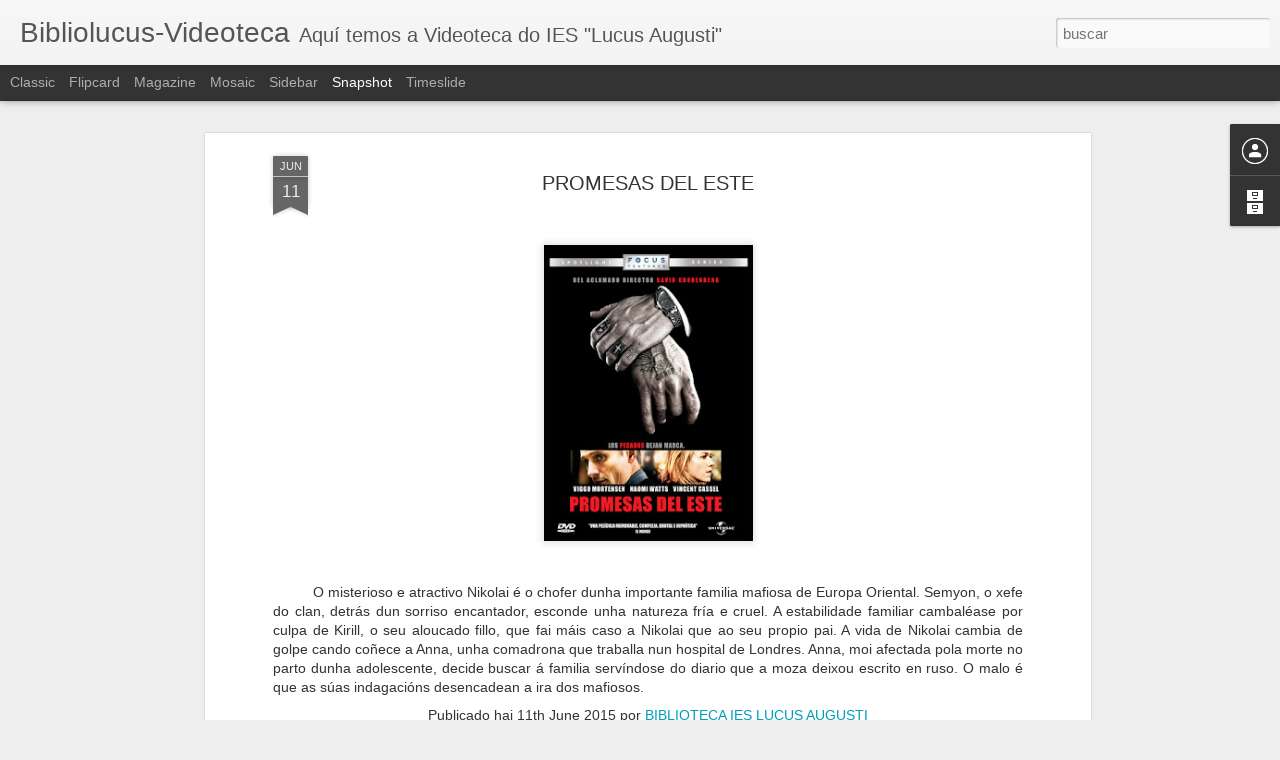

--- FILE ---
content_type: text/javascript; charset=UTF-8
request_url: http://bibliolucus.blogspot.com/?v=0&action=initial&widgetId=BlogArchive1&responseType=js&xssi_token=AOuZoY7Rn6KrBHoeip-eGul7J_3-A429eQ%3A1768262441229
body_size: 1316
content:
try {
_WidgetManager._HandleControllerResult('BlogArchive1', 'initial',{'url': 'http://bibliolucus.blogspot.com/search?updated-min\x3d1969-12-31T16:00:00-08:00\x26updated-max\x3d292278994-08-17T07:12:55Z\x26max-results\x3d50', 'name': 'All Posts', 'expclass': 'expanded', 'toggleId': 'ALL-0', 'post-count': 278, 'data': [{'url': 'http://bibliolucus.blogspot.com/2018/', 'name': '2018', 'expclass': 'expanded', 'toggleId': 'YEARLY-1514793600000', 'post-count': 25, 'data': [{'url': 'http://bibliolucus.blogspot.com/2018/04/', 'name': 'abril', 'expclass': 'expanded', 'toggleId': 'MONTHLY-1522566000000', 'post-count': 25, 'posts': [{'title': 'V DE VENDETTA', 'url': 'http://bibliolucus.blogspot.com/2018/04/v-de-vendetta.html'}, {'title': 'EL C\xd3DIGO DA VINCI', 'url': 'http://bibliolucus.blogspot.com/2018/04/el-codigo-da-vinci.html'}, {'title': 'AMERICAN HISTORY X', 'url': 'http://bibliolucus.blogspot.com/2018/04/american-history-x.html'}, {'title': 'EL QUINTO PODER', 'url': 'http://bibliolucus.blogspot.com/2018/04/el-quinto-poder.html'}, {'title': 'LOS JUEGOS DEL HAMBRE', 'url': 'http://bibliolucus.blogspot.com/2018/04/los-juegos-del-hambre.html'}, {'title': 'LOS JUEGOS DEL HAMBRE: EN LLAMAS', 'url': 'http://bibliolucus.blogspot.com/2018/04/los-juegos-del-hambre-en-llamas.html'}, {'title': 'LOS JUEGOS DEL HAMBRE: SINSAJO', 'url': 'http://bibliolucus.blogspot.com/2018/04/los-juegos-del-hambre-sinsajo.html'}, {'title': 'LA PROFESORA DE HISTORIA', 'url': 'http://bibliolucus.blogspot.com/2018/04/la-profesora-de-historia.html'}, {'title': 'GRAN TORINO', 'url': 'http://bibliolucus.blogspot.com/2018/04/gran-torino.html'}, {'title': 'SELMA', 'url': 'http://bibliolucus.blogspot.com/2018/04/selma.html'}, {'title': 'LEONES POR CORDEROS', 'url': 'http://bibliolucus.blogspot.com/2018/04/leones-por-corderos.html'}, {'title': 'DAREDEVIL', 'url': 'http://bibliolucus.blogspot.com/2018/04/daredevil.html'}, {'title': 'WALL STREET. EL DINERO NUNCA DUERME.', 'url': 'http://bibliolucus.blogspot.com/2018/04/wall-street-el-dinero-nunca-duerme.html'}, {'title': 'PACTO DE SILENCIO', 'url': 'http://bibliolucus.blogspot.com/2018/04/pacto-de-silencio.html'}, {'title': 'CRIADAS Y SE\xd1ORAS', 'url': 'http://bibliolucus.blogspot.com/2018/04/criadas-y-senoras.html'}, {'title': 'EL JURADO', 'url': 'http://bibliolucus.blogspot.com/2018/04/el-jurado.html'}, {'title': 'EL HIJO DEL OTRO', 'url': 'http://bibliolucus.blogspot.com/2018/04/el-hijo-del-otro.html'}, {'title': 'IRON MAN', 'url': 'http://bibliolucus.blogspot.com/2018/04/iron-man.html'}, {'title': 'THE INTERVIEW', 'url': 'http://bibliolucus.blogspot.com/2018/04/the-interview.html'}, {'title': '\xc1NGELES Y DEMONIOS.', 'url': 'http://bibliolucus.blogspot.com/2018/04/angeles-y-demonios.html'}, {'title': 'X-MEN. PRIMERA GENERACI\xd3N', 'url': 'http://bibliolucus.blogspot.com/2018/04/x-men-primera-generacion.html'}, {'title': 'SPYGAME. JUEGO DE ESP\xcdAS.', 'url': 'http://bibliolucus.blogspot.com/2018/04/spygame-juego-de-espias.html'}, {'title': 'MANDELA, DEL MITO AL HOMBRE', 'url': 'http://bibliolucus.blogspot.com/2018/04/mandela-del-mito-al-hombre.html'}, {'title': 'EL CAPITAL', 'url': 'http://bibliolucus.blogspot.com/2018/04/el-capital.html'}, {'title': 'INSURGENTE', 'url': 'http://bibliolucus.blogspot.com/2018/04/insurgente.html'}]}]}, {'url': 'http://bibliolucus.blogspot.com/2017/', 'name': '2017', 'expclass': 'collapsed', 'toggleId': 'YEARLY-1483257600000', 'post-count': 15, 'data': [{'url': 'http://bibliolucus.blogspot.com/2017/10/', 'name': 'outubro', 'expclass': 'collapsed', 'toggleId': 'MONTHLY-1506841200000', 'post-count': 4}, {'url': 'http://bibliolucus.blogspot.com/2017/06/', 'name': 'xu\xf1o', 'expclass': 'collapsed', 'toggleId': 'MONTHLY-1496300400000', 'post-count': 11}]}, {'url': 'http://bibliolucus.blogspot.com/2016/', 'name': '2016', 'expclass': 'collapsed', 'toggleId': 'YEARLY-1451635200000', 'post-count': 26, 'data': [{'url': 'http://bibliolucus.blogspot.com/2016/02/', 'name': 'febreiro', 'expclass': 'collapsed', 'toggleId': 'MONTHLY-1454313600000', 'post-count': 26}]}, {'url': 'http://bibliolucus.blogspot.com/2015/', 'name': '2015', 'expclass': 'collapsed', 'toggleId': 'YEARLY-1420099200000', 'post-count': 212, 'data': [{'url': 'http://bibliolucus.blogspot.com/2015/11/', 'name': 'novembro', 'expclass': 'collapsed', 'toggleId': 'MONTHLY-1446361200000', 'post-count': 24}, {'url': 'http://bibliolucus.blogspot.com/2015/06/', 'name': 'xu\xf1o', 'expclass': 'collapsed', 'toggleId': 'MONTHLY-1433142000000', 'post-count': 185}, {'url': 'http://bibliolucus.blogspot.com/2015/05/', 'name': 'maio', 'expclass': 'collapsed', 'toggleId': 'MONTHLY-1430463600000', 'post-count': 3}]}], 'toggleopen': 'MONTHLY-1522566000000', 'style': 'HIERARCHY', 'title': 'Arquivo do blog'});
} catch (e) {
  if (typeof log != 'undefined') {
    log('HandleControllerResult failed: ' + e);
  }
}


--- FILE ---
content_type: text/javascript; charset=UTF-8
request_url: http://bibliolucus.blogspot.com/?v=0&action=initial&widgetId=BlogArchive1&responseType=js&xssi_token=AOuZoY7Rn6KrBHoeip-eGul7J_3-A429eQ%3A1768262441229
body_size: 1316
content:
try {
_WidgetManager._HandleControllerResult('BlogArchive1', 'initial',{'url': 'http://bibliolucus.blogspot.com/search?updated-min\x3d1969-12-31T16:00:00-08:00\x26updated-max\x3d292278994-08-17T07:12:55Z\x26max-results\x3d50', 'name': 'All Posts', 'expclass': 'expanded', 'toggleId': 'ALL-0', 'post-count': 278, 'data': [{'url': 'http://bibliolucus.blogspot.com/2018/', 'name': '2018', 'expclass': 'expanded', 'toggleId': 'YEARLY-1514793600000', 'post-count': 25, 'data': [{'url': 'http://bibliolucus.blogspot.com/2018/04/', 'name': 'abril', 'expclass': 'expanded', 'toggleId': 'MONTHLY-1522566000000', 'post-count': 25, 'posts': [{'title': 'V DE VENDETTA', 'url': 'http://bibliolucus.blogspot.com/2018/04/v-de-vendetta.html'}, {'title': 'EL C\xd3DIGO DA VINCI', 'url': 'http://bibliolucus.blogspot.com/2018/04/el-codigo-da-vinci.html'}, {'title': 'AMERICAN HISTORY X', 'url': 'http://bibliolucus.blogspot.com/2018/04/american-history-x.html'}, {'title': 'EL QUINTO PODER', 'url': 'http://bibliolucus.blogspot.com/2018/04/el-quinto-poder.html'}, {'title': 'LOS JUEGOS DEL HAMBRE', 'url': 'http://bibliolucus.blogspot.com/2018/04/los-juegos-del-hambre.html'}, {'title': 'LOS JUEGOS DEL HAMBRE: EN LLAMAS', 'url': 'http://bibliolucus.blogspot.com/2018/04/los-juegos-del-hambre-en-llamas.html'}, {'title': 'LOS JUEGOS DEL HAMBRE: SINSAJO', 'url': 'http://bibliolucus.blogspot.com/2018/04/los-juegos-del-hambre-sinsajo.html'}, {'title': 'LA PROFESORA DE HISTORIA', 'url': 'http://bibliolucus.blogspot.com/2018/04/la-profesora-de-historia.html'}, {'title': 'GRAN TORINO', 'url': 'http://bibliolucus.blogspot.com/2018/04/gran-torino.html'}, {'title': 'SELMA', 'url': 'http://bibliolucus.blogspot.com/2018/04/selma.html'}, {'title': 'LEONES POR CORDEROS', 'url': 'http://bibliolucus.blogspot.com/2018/04/leones-por-corderos.html'}, {'title': 'DAREDEVIL', 'url': 'http://bibliolucus.blogspot.com/2018/04/daredevil.html'}, {'title': 'WALL STREET. EL DINERO NUNCA DUERME.', 'url': 'http://bibliolucus.blogspot.com/2018/04/wall-street-el-dinero-nunca-duerme.html'}, {'title': 'PACTO DE SILENCIO', 'url': 'http://bibliolucus.blogspot.com/2018/04/pacto-de-silencio.html'}, {'title': 'CRIADAS Y SE\xd1ORAS', 'url': 'http://bibliolucus.blogspot.com/2018/04/criadas-y-senoras.html'}, {'title': 'EL JURADO', 'url': 'http://bibliolucus.blogspot.com/2018/04/el-jurado.html'}, {'title': 'EL HIJO DEL OTRO', 'url': 'http://bibliolucus.blogspot.com/2018/04/el-hijo-del-otro.html'}, {'title': 'IRON MAN', 'url': 'http://bibliolucus.blogspot.com/2018/04/iron-man.html'}, {'title': 'THE INTERVIEW', 'url': 'http://bibliolucus.blogspot.com/2018/04/the-interview.html'}, {'title': '\xc1NGELES Y DEMONIOS.', 'url': 'http://bibliolucus.blogspot.com/2018/04/angeles-y-demonios.html'}, {'title': 'X-MEN. PRIMERA GENERACI\xd3N', 'url': 'http://bibliolucus.blogspot.com/2018/04/x-men-primera-generacion.html'}, {'title': 'SPYGAME. JUEGO DE ESP\xcdAS.', 'url': 'http://bibliolucus.blogspot.com/2018/04/spygame-juego-de-espias.html'}, {'title': 'MANDELA, DEL MITO AL HOMBRE', 'url': 'http://bibliolucus.blogspot.com/2018/04/mandela-del-mito-al-hombre.html'}, {'title': 'EL CAPITAL', 'url': 'http://bibliolucus.blogspot.com/2018/04/el-capital.html'}, {'title': 'INSURGENTE', 'url': 'http://bibliolucus.blogspot.com/2018/04/insurgente.html'}]}]}, {'url': 'http://bibliolucus.blogspot.com/2017/', 'name': '2017', 'expclass': 'collapsed', 'toggleId': 'YEARLY-1483257600000', 'post-count': 15, 'data': [{'url': 'http://bibliolucus.blogspot.com/2017/10/', 'name': 'outubro', 'expclass': 'collapsed', 'toggleId': 'MONTHLY-1506841200000', 'post-count': 4}, {'url': 'http://bibliolucus.blogspot.com/2017/06/', 'name': 'xu\xf1o', 'expclass': 'collapsed', 'toggleId': 'MONTHLY-1496300400000', 'post-count': 11}]}, {'url': 'http://bibliolucus.blogspot.com/2016/', 'name': '2016', 'expclass': 'collapsed', 'toggleId': 'YEARLY-1451635200000', 'post-count': 26, 'data': [{'url': 'http://bibliolucus.blogspot.com/2016/02/', 'name': 'febreiro', 'expclass': 'collapsed', 'toggleId': 'MONTHLY-1454313600000', 'post-count': 26}]}, {'url': 'http://bibliolucus.blogspot.com/2015/', 'name': '2015', 'expclass': 'collapsed', 'toggleId': 'YEARLY-1420099200000', 'post-count': 212, 'data': [{'url': 'http://bibliolucus.blogspot.com/2015/11/', 'name': 'novembro', 'expclass': 'collapsed', 'toggleId': 'MONTHLY-1446361200000', 'post-count': 24}, {'url': 'http://bibliolucus.blogspot.com/2015/06/', 'name': 'xu\xf1o', 'expclass': 'collapsed', 'toggleId': 'MONTHLY-1433142000000', 'post-count': 185}, {'url': 'http://bibliolucus.blogspot.com/2015/05/', 'name': 'maio', 'expclass': 'collapsed', 'toggleId': 'MONTHLY-1430463600000', 'post-count': 3}]}], 'toggleopen': 'MONTHLY-1522566000000', 'style': 'HIERARCHY', 'title': 'Arquivo do blog'});
} catch (e) {
  if (typeof log != 'undefined') {
    log('HandleControllerResult failed: ' + e);
  }
}
